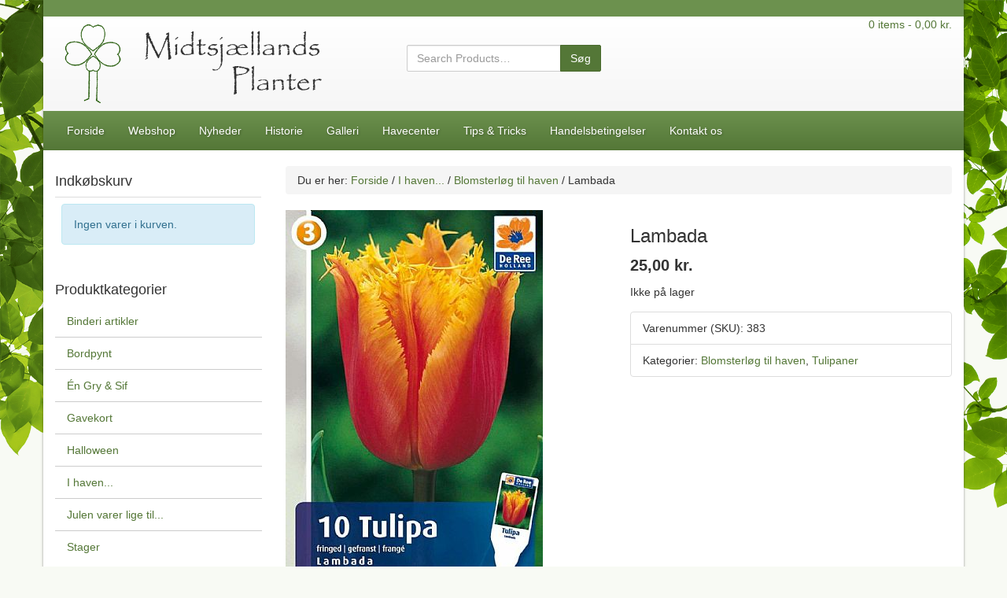

--- FILE ---
content_type: text/html; charset=UTF-8
request_url: https://midtsj-planter.dk/produkt/lambada/
body_size: 11640
content:
<!doctype html> <!--[if IEMobile 7 ]><html lang="da-DK"class="no-js iem7"> <![endif]--> <!--[if lt IE 7 ]><html lang="da-DK" class="no-js ie6"> <![endif]--> <!--[if IE 7 ]><html lang="da-DK" class="no-js ie7"> <![endif]--> <!--[if IE 8 ]><html lang="da-DK" class="no-js ie8"> <![endif]--> <!--[if (gte IE 9)|(gt IEMobile 7)|!(IEMobile)|!(IE)]><!--><html lang="da-DK" class="no-js"> <!--<![endif]--><head><meta charset="utf-8"><meta http-equiv="X-UA-Compatible" content="IE=edge,chrome=1"><link media="all" href="https://midtsj-planter.dk/wp-content/cache/autoptimize/css/autoptimize_921c82adfd7939664cf2923275b6260b.css" rel="stylesheet"><title>Lambada - Midtsjællands Planter</title><meta name="viewport" content="width=device-width, initial-scale=1.0"><link rel="pingback" href="https://midtsj-planter.dk/xmlrpc.php"><meta name='robots' content='index, follow, max-image-preview:large, max-snippet:-1, max-video-preview:-1' /><link rel="canonical" href="https://midtsj-planter.dk/produkt/lambada/" /><meta property="og:locale" content="da_DK" /><meta property="og:type" content="article" /><meta property="og:title" content="Lambada - Midtsjællands Planter" /><meta property="og:description" content="Lambada, en frynsetulipan Lambada, er en fin forårsfarvet frynset tulipan Blomstring:april-maj Højde: 50cm Pk med 10 løg" /><meta property="og:url" content="https://midtsj-planter.dk/produkt/lambada/" /><meta property="og:site_name" content="Midtsjællands Planter" /><meta property="article:modified_time" content="2022-01-12T16:00:34+00:00" /><meta property="og:image" content="https://midtsj-planter.dk/wp-content/uploads/2015/03/Lambada.jpg" /><meta property="og:image:width" content="327" /><meta property="og:image:height" content="480" /><meta property="og:image:type" content="image/jpeg" /><meta name="twitter:card" content="summary_large_image" /> <script type="application/ld+json" class="yoast-schema-graph">{"@context":"https://schema.org","@graph":[{"@type":"WebPage","@id":"https://midtsj-planter.dk/produkt/lambada/","url":"https://midtsj-planter.dk/produkt/lambada/","name":"Lambada - Midtsjællands Planter","isPartOf":{"@id":"https://midtsj-planter.dk/#website"},"primaryImageOfPage":{"@id":"https://midtsj-planter.dk/produkt/lambada/#primaryimage"},"image":{"@id":"https://midtsj-planter.dk/produkt/lambada/#primaryimage"},"thumbnailUrl":"https://midtsj-planter.dk/wp-content/uploads/2015/03/Lambada.jpg","datePublished":"2015-03-03T09:54:26+00:00","dateModified":"2022-01-12T16:00:34+00:00","breadcrumb":{"@id":"https://midtsj-planter.dk/produkt/lambada/#breadcrumb"},"inLanguage":"da-DK","potentialAction":[{"@type":"ReadAction","target":["https://midtsj-planter.dk/produkt/lambada/"]}]},{"@type":"ImageObject","inLanguage":"da-DK","@id":"https://midtsj-planter.dk/produkt/lambada/#primaryimage","url":"https://midtsj-planter.dk/wp-content/uploads/2015/03/Lambada.jpg","contentUrl":"https://midtsj-planter.dk/wp-content/uploads/2015/03/Lambada.jpg","width":327,"height":480,"caption":"lambada"},{"@type":"BreadcrumbList","@id":"https://midtsj-planter.dk/produkt/lambada/#breadcrumb","itemListElement":[{"@type":"ListItem","position":1,"name":"Hjem","item":"https://midtsj-planter.dk/"},{"@type":"ListItem","position":2,"name":"Webshop","item":"https://midtsj-planter.dk/webshop/"},{"@type":"ListItem","position":3,"name":"Lambada"}]},{"@type":"WebSite","@id":"https://midtsj-planter.dk/#website","url":"https://midtsj-planter.dk/","name":"Midtsjællands Planter","description":"Havecenter og blomsterbutik  midt på Sjælland","potentialAction":[{"@type":"SearchAction","target":{"@type":"EntryPoint","urlTemplate":"https://midtsj-planter.dk/?s={search_term_string}"},"query-input":{"@type":"PropertyValueSpecification","valueRequired":true,"valueName":"search_term_string"}}],"inLanguage":"da-DK"}]}</script>  <script type="text/javascript" src="https://midtsj-planter.dk/wp-includes/js/jquery/jquery.min.js?ver=3.7.1" id="jquery-core-js"></script> <script type="text/javascript" id="wc-add-to-cart-js-extra">var wc_add_to_cart_params = {"ajax_url":"\/wp-admin\/admin-ajax.php","wc_ajax_url":"\/?wc-ajax=%%endpoint%%","i18n_view_cart":"Se kurv","cart_url":"https:\/\/midtsj-planter.dk\/indkoebskurv\/","is_cart":"","cart_redirect_after_add":"no"};</script> <script type="text/javascript" id="wc-single-product-js-extra">var wc_single_product_params = {"i18n_required_rating_text":"V\u00e6lg venligst en bed\u00f8mmelse","i18n_rating_options":["1 ud af 5 stjerner","2 ud af 5 stjerner","3 ud af 5 stjerner","4 ud af 5 stjerner","5 ud af 5 stjerner"],"i18n_product_gallery_trigger_text":"Se billedgalleri i fuld sk\u00e6rm","review_rating_required":"yes","flexslider":{"rtl":false,"animation":"slide","smoothHeight":true,"directionNav":false,"controlNav":"thumbnails","slideshow":false,"animationSpeed":500,"animationLoop":false,"allowOneSlide":false},"zoom_enabled":"","zoom_options":[],"photoswipe_enabled":"","photoswipe_options":{"shareEl":false,"closeOnScroll":false,"history":false,"hideAnimationDuration":0,"showAnimationDuration":0},"flexslider_enabled":""};</script> <script type="text/javascript" id="woocommerce-js-extra">var woocommerce_params = {"ajax_url":"\/wp-admin\/admin-ajax.php","wc_ajax_url":"\/?wc-ajax=%%endpoint%%","i18n_password_show":"Vis adgangskode","i18n_password_hide":"Skjul adgangskode"};</script> <link rel="https://api.w.org/" href="https://midtsj-planter.dk/wp-json/" /><link rel="alternate" title="JSON" type="application/json" href="https://midtsj-planter.dk/wp-json/wp/v2/product/1724" /><link rel='shortlink' href='https://midtsj-planter.dk/?p=1724' /><link rel="alternate" title="oEmbed (JSON)" type="application/json+oembed" href="https://midtsj-planter.dk/wp-json/oembed/1.0/embed?url=https%3A%2F%2Fmidtsj-planter.dk%2Fprodukt%2Flambada%2F" /><link rel="alternate" title="oEmbed (XML)" type="text/xml+oembed" href="https://midtsj-planter.dk/wp-json/oembed/1.0/embed?url=https%3A%2F%2Fmidtsj-planter.dk%2Fprodukt%2Flambada%2F&#038;format=xml" /> <script type="text/javascript">//
			var pixgridder_blank_gif = "https://midtsj-planter.dk/wp-content/plugins/pixgridder-pro/images/blank.gif",pixgridder_fx = "available", pixgridder_css_selector = ".row .column";
		//</script> <noscript><style>.woocommerce-product-gallery{ opacity: 1 !important; }</style></noscript> <script>window.addEventListener("load",function(){ var c={script:false,link:false}; function ls(s) { if(!['script','link'].includes(s)||c[s]){return;}c[s]=true; var d=document,f=d.getElementsByTagName(s)[0],j=d.createElement(s); if(s==='script'){j.async=true;j.src='https://midtsj-planter.dk/wp-content/plugins/wp-views/vendor/toolset/blocks/public/js/frontend.js?v=1.6.17';}else{ j.rel='stylesheet';j.href='https://midtsj-planter.dk/wp-content/plugins/wp-views/vendor/toolset/blocks/public/css/style.css?v=1.6.17';} f.parentNode.insertBefore(j, f); }; function ex(){ls('script');ls('link')} window.addEventListener("scroll", ex, {once: true}); if (('IntersectionObserver' in window) && ('IntersectionObserverEntry' in window) && ('intersectionRatio' in window.IntersectionObserverEntry.prototype)) { var i = 0, fb = document.querySelectorAll("[class^='tb-']"), o = new IntersectionObserver(es => { es.forEach(e => { o.unobserve(e.target); if (e.intersectionRatio > 0) { ex();o.disconnect();}else{ i++;if(fb.length>i){o.observe(fb[i])}} }) }); if (fb.length) { o.observe(fb[i]) } } })</script> <noscript><link rel="stylesheet" href="https://midtsj-planter.dk/wp-content/plugins/wp-views/vendor/toolset/blocks/public/css/style.css"> </noscript> <!--[if lt IE 9]> <script src="http://css3-mediaqueries-js.googlecode.com/svn/trunk/css3-mediaqueries.js"></script> <![endif]--> <!--[if lt IE 9]> <script src="http://html5shim.googlecode.com/svn/trunk/html5.js"></script> <![endif]--> <!--[if lt IE 9]> <script type='text/javascript' src="http://cdnjs.cloudflare.com/ajax/libs/respond.js/1.4.2/respond.js"></script> <![endif]-->  <script async src="https://www.googletagmanager.com/gtag/js?id=UA-45296775-1"></script> <script>window.dataLayer = window.dataLayer || [];
		  function gtag(){dataLayer.push(arguments);}
		  gtag('js', new Date());

		  gtag('config', 'UA-45296775-1');</script> </head><body class="wp-singular product-template-default single single-product postid-1724 wp-theme-is-bootstrap3 wp-child-theme-midtsj-planter theme-is-bootstrap3 pixgridder pix-scroll-load available woocommerce woocommerce-page woocommerce-no-js"><div id="wrapper"><header id="page-header" role="banner" class="clearfix"><div id="page-top"><div class="container clearfix"><div class="row"><div id="contact-information" class="col-sm-6 hidden-xs"></div><div id="secondary-nav" class="col-sm-6"><nav class="clearfix"></nav></div></div></div></div><div id="header-inside" class="container clearfix clearfix"><div class="row"><div id="branding" class="col-sm-4"> <a class="logo" title="Midtsjællands Planter | Havecenter og blomsterbutik  midt på Sjælland" href="https://midtsj-planter.dk"><noscript><img src="https://midtsj-planter.dk/wp-content/themes/midtsj-planter/img/logo.png"></noscript><img class="lazyload" src='data:image/svg+xml,%3Csvg%20xmlns=%22http://www.w3.org/2000/svg%22%20viewBox=%220%200%20210%20140%22%3E%3C/svg%3E' data-src="https://midtsj-planter.dk/wp-content/themes/midtsj-planter/img/logo.png"></a></div><div id="search-area" class="col-sm-4 clearfix text-center"><div id="top-search"><div id="woocommerce_product_search-2" class="woocommerce widget_product_search"><form role="search" method="get" class="woocommerce-product-search form-inline" action="https://midtsj-planter.dk/"><fieldset><div class="input-group"> <input type="search" class="search-field form-control" placeholder="Search Products&hellip;" value="" name="s" title="Search for:" /> <span class="input-group-btn"> <input type="submit" value="Søg" class="btn btn-primary" /> </span></div> <input type="hidden" name="post_type" value="product" /></fieldset></form></div></div></div><div id="mini-cart" class="col-sm-4 col-lg-3 col-lg-offset-1 clearfix text-center text-sm-right"><div class="cart-top"><div class="cart-info"> <a class="cart-contents" href="https://midtsj-planter.dk/indkoebskurv/" title="View your shopping cart"><table class="cart-table"><tr><td><div class="cart-top-count">0 produkter</div><div class="cart-top-price"><span class="woocommerce-Price-amount amount"><bdi>0,00&nbsp;<span class="woocommerce-Price-currencySymbol">kr.</span></bdi></span></div></td><td><div class="cart-top-icon"><i class="fa fa-shopping-cart"></i></div></td></tr></table> </a></div><div class="cart-content"></div></div></div></div></div><div id="page-navigation" class="container"><div class="navbar-header clearfix visible-xs"><div class="navbar-text">Navigation</div> <button type="button" class="navbar-toggle" data-toggle="collapse" data-target=".navbar-responsive-collapse"> <span class="icon-bar"></span> <span class="icon-bar"></span> <span class="icon-bar"></span> </button></div><div class="collapse navbar-collapse navbar-responsive-collapse"><ul id="menu-hovedmenu" class="nav navbar-nav"><li id="menu-item-13" class="menu-item menu-item-type-post_type menu-item-object-page menu-item-home"><a href="https://midtsj-planter.dk/">Forside</a></li><li id="menu-item-19" class="menu-item menu-item-type-post_type menu-item-object-page current_page_parent"><a href="https://midtsj-planter.dk/webshop/">Webshop</a></li><li id="menu-item-3059" class="menu-item menu-item-type-taxonomy menu-item-object-category"><a href="https://midtsj-planter.dk/category/nyheder/">Nyheder</a></li><li id="menu-item-121" class="menu-item menu-item-type-post_type menu-item-object-page"><a href="https://midtsj-planter.dk/historie/">Historie</a></li><li id="menu-item-124" class="menu-item menu-item-type-post_type menu-item-object-page"><a href="https://midtsj-planter.dk/galleri/">Galleri</a></li><li id="menu-item-3067" class="menu-item menu-item-type-post_type menu-item-object-page"><a href="https://midtsj-planter.dk/havecenter/">Havecenter</a></li><li id="menu-item-3060" class="menu-item menu-item-type-taxonomy menu-item-object-category"><a href="https://midtsj-planter.dk/category/tips-tricks/">Tips &#038; Tricks</a></li><li id="menu-item-3430" class="menu-item menu-item-type-post_type menu-item-object-page"><a href="https://midtsj-planter.dk/handelsbetingelser/">Handelsbetingelser</a></li><li id="menu-item-111" class="menu-item menu-item-type-post_type menu-item-object-page"><a href="https://midtsj-planter.dk/kontakt-os/">Kontakt os</a></li></ul></div></div></header><div class="container"><div id="content" class="clearfix row"><div id="main" class="col-xs-12 col-sm-9 pull-right clearfix" role="main"><div class="woocommerce-notices-wrapper"></div><div itemscope itemtype="http://schema.org/Product" id="product-1724" class="clearfix product-single post-1724 product type-product status-publish has-post-thumbnail product_cat-blomsterloeg product_cat-tulipaner first outofstock taxable shipping-taxable purchasable product-type-simple"><nav id="breadcrumbs" class="woocommerce-breadcrumb breadcrumb" itemprop="breadcrumb">Du er her: <a href="https://midtsj-planter.dk">Forside</a> &#47; <a href="https://midtsj-planter.dk/produkt-kategori/i-haven/">I haven...</a> &#47; <a href="https://midtsj-planter.dk/produkt-kategori/i-haven/blomsterloeg/">Blomsterløg til haven</a> &#47; Lambada</nav><div class="row clearfix"><div id="product-preview" class="col-sm-6"><div class="col-inside"> <a href="https://midtsj-planter.dk/wp-content/uploads/2015/03/Lambada.jpg" itemprop="image" class="woocommerce-main-image zoom" title="Lambada.jpg" data-rel="prettyPhoto"><img src="https://midtsj-planter.dk/wp-content/uploads/2015/03/Lambada.jpg" class="attachment-shop_single size-shop_single wp-post-image" alt="lambada" title="Lambada.jpg" decoding="async" fetchpriority="high" /></a></div></div><div id="product-info" class="col-sm-6"><div class="col-inside"><h1 class="product_title entry-title">Lambada</h1><p class="price"><span class="woocommerce-Price-amount amount"><bdi>25,00&nbsp;<span class="woocommerce-Price-currencySymbol">kr.</span></bdi></span></p><p class="stock out-of-stock">Ikke på lager</p><div class="product_meta list-group"> <span class="sku_wrapper list-group-item"> Varenummer (SKU): <span class="sku" itemprop="sku"> 383 </span> </span> <span class="posted_in list-group-item">Kategorier: <a href="https://midtsj-planter.dk/produkt-kategori/i-haven/blomsterloeg/" rel="tag">Blomsterløg til haven</a>, <a href="https://midtsj-planter.dk/produkt-kategori/i-haven/blomsterloeg/tulipaner/" rel="tag">Tulipaner</a></span></div></div></div></div><div class="woocommerce-tabs wc-tabs-wrapper "><ul class="tabs wc-tabs nav nav-tabs" role="tablist"><li class="description_tab"> <a href="#tab-description">Beskrivelse</a></li><li class="additional_information_tab"> <a href="#tab-additional_information">Yderligere information</a></li></ul><div class="tab-content"><div class="entry-content wc-tab" id="tab-description" role="tabpanel"><h2>Product Description</h2><div class="product_description" itemprop="description"><h4>Lambada, en frynsetulipan</h4><p>Lambada, er en fin forårsfarvet frynset tulipan<br /> Blomstring:april-maj<br /> Højde: 50cm<br /> Pk med 10 løg</p></div></div><div class="entry-content wc-tab" id="tab-additional_information" role="tabpanel"><h2>Yderligere information</h2><table class="woocommerce-product-attributes shop_attributes" aria-label="Vareinformationer"><tr class="woocommerce-product-attributes-item woocommerce-product-attributes-item--weight"><th class="woocommerce-product-attributes-item__label" scope="row">Vægt</th><td class="woocommerce-product-attributes-item__value">0,300 kg</td></tr></table></div></div></div><section class="up-sells upsells products"><h2>Du kunne også være interesseret i&hellip;</h2><div class="clearfix"></div><ul class="row clearfix grid-xs-2 grid-sm-3 grid-md-3 grid-lg-4 product-loop"><li class="first col-xs-6 col-sm-4 col-lg-3 product post-1700 product type-product status-publish has-post-thumbnail product_cat-blomsterloeg product_cat-tulipaner product_cat-frynsetulipan product_tag-fringed-tulipan product_tag-frynset-tulipan  outofstock taxable shipping-taxable purchasable product-type-simple"><div class="col-inside"> <a href="https://midtsj-planter.dk/produkt/pacific-pearl/" class="woocommerce-LoopProduct-link woocommerce-loop-product__link"><noscript><img width="200" height="200" src="https://midtsj-planter.dk/wp-content/uploads/2015/03/pacific-pearl-master-200x200.jpg" class="attachment-woocommerce_thumbnail size-woocommerce_thumbnail" alt="pacific pearl" decoding="async" srcset="https://midtsj-planter.dk/wp-content/uploads/2015/03/pacific-pearl-master-200x200.jpg 200w, https://midtsj-planter.dk/wp-content/uploads/2015/03/pacific-pearl-master-100x100.jpg 100w, https://midtsj-planter.dk/wp-content/uploads/2015/03/pacific-pearl-master-150x150.jpg 150w" sizes="(max-width: 200px) 100vw, 200px" /></noscript><img width="200" height="200" src='data:image/svg+xml,%3Csvg%20xmlns=%22http://www.w3.org/2000/svg%22%20viewBox=%220%200%20200%20200%22%3E%3C/svg%3E' data-src="https://midtsj-planter.dk/wp-content/uploads/2015/03/pacific-pearl-master-200x200.jpg" class="lazyload attachment-woocommerce_thumbnail size-woocommerce_thumbnail" alt="pacific pearl" decoding="async" data-srcset="https://midtsj-planter.dk/wp-content/uploads/2015/03/pacific-pearl-master-200x200.jpg 200w, https://midtsj-planter.dk/wp-content/uploads/2015/03/pacific-pearl-master-100x100.jpg 100w, https://midtsj-planter.dk/wp-content/uploads/2015/03/pacific-pearl-master-150x150.jpg 150w" data-sizes="(max-width: 200px) 100vw, 200px" /><h2 class="woocommerce-loop-product__title">Pacific Pearl</h2> <span class="price"><span class="woocommerce-Price-amount amount"><bdi>30,00&nbsp;<span class="woocommerce-Price-currencySymbol">kr.</span></bdi></span></span> </a><a rel="nofollow" href="https://midtsj-planter.dk/produkt/pacific-pearl/" data-quantity="1" data-product_id="1700" data-product_sku="447" class="button product_type_simple btn btn-primary">Køb</a></div></li><li class="col-xs-6 col-sm-4 col-lg-3 product post-4923 product type-product status-publish has-post-thumbnail product_cat-blomsterloeg product_cat-tulipaner product_cat-frynsetulipan product_tag-frynsetulipan product_tag-tulipan last outofstock taxable shipping-taxable purchasable product-type-simple"><div class="col-inside"> <a href="https://midtsj-planter.dk/produkt/crystal-beauty/" class="woocommerce-LoopProduct-link woocommerce-loop-product__link"><noscript><img width="200" height="200" src="https://midtsj-planter.dk/wp-content/uploads/2016/10/crystal-beauty-200x200.jpg" class="attachment-woocommerce_thumbnail size-woocommerce_thumbnail" alt="crystal beauty" decoding="async" srcset="https://midtsj-planter.dk/wp-content/uploads/2016/10/crystal-beauty-200x200.jpg 200w, https://midtsj-planter.dk/wp-content/uploads/2016/10/crystal-beauty-100x100.jpg 100w, https://midtsj-planter.dk/wp-content/uploads/2016/10/crystal-beauty-150x150.jpg 150w" sizes="(max-width: 200px) 100vw, 200px" /></noscript><img width="200" height="200" src='data:image/svg+xml,%3Csvg%20xmlns=%22http://www.w3.org/2000/svg%22%20viewBox=%220%200%20200%20200%22%3E%3C/svg%3E' data-src="https://midtsj-planter.dk/wp-content/uploads/2016/10/crystal-beauty-200x200.jpg" class="lazyload attachment-woocommerce_thumbnail size-woocommerce_thumbnail" alt="crystal beauty" decoding="async" data-srcset="https://midtsj-planter.dk/wp-content/uploads/2016/10/crystal-beauty-200x200.jpg 200w, https://midtsj-planter.dk/wp-content/uploads/2016/10/crystal-beauty-100x100.jpg 100w, https://midtsj-planter.dk/wp-content/uploads/2016/10/crystal-beauty-150x150.jpg 150w" data-sizes="(max-width: 200px) 100vw, 200px" /><h2 class="woocommerce-loop-product__title">Crystal Beauty</h2> <span class="price"><span class="woocommerce-Price-amount amount"><bdi>35,00&nbsp;<span class="woocommerce-Price-currencySymbol">kr.</span></bdi></span></span> </a><a rel="nofollow" href="https://midtsj-planter.dk/produkt/crystal-beauty/" data-quantity="1" data-product_id="4923" data-product_sku="" class="button product_type_simple btn btn-primary">Køb</a></div></li><li class="first col-xs-6 col-sm-4 col-lg-3 product post-1726 product type-product status-publish has-post-thumbnail product_cat-blomsterloeg product_cat-tulipaner  outofstock taxable shipping-taxable purchasable product-type-simple"><div class="col-inside"> <a href="https://midtsj-planter.dk/produkt/fringed-elegance/" class="woocommerce-LoopProduct-link woocommerce-loop-product__link"><noscript><img width="200" height="200" src="https://midtsj-planter.dk/wp-content/uploads/2015/03/Fringed-Elegance-200x200.jpg" class="attachment-woocommerce_thumbnail size-woocommerce_thumbnail" alt="fringed elegance" decoding="async" srcset="https://midtsj-planter.dk/wp-content/uploads/2015/03/Fringed-Elegance-200x200.jpg 200w, https://midtsj-planter.dk/wp-content/uploads/2015/03/Fringed-Elegance-100x100.jpg 100w, https://midtsj-planter.dk/wp-content/uploads/2015/03/Fringed-Elegance-150x150.jpg 150w" sizes="(max-width: 200px) 100vw, 200px" /></noscript><img width="200" height="200" src='data:image/svg+xml,%3Csvg%20xmlns=%22http://www.w3.org/2000/svg%22%20viewBox=%220%200%20200%20200%22%3E%3C/svg%3E' data-src="https://midtsj-planter.dk/wp-content/uploads/2015/03/Fringed-Elegance-200x200.jpg" class="lazyload attachment-woocommerce_thumbnail size-woocommerce_thumbnail" alt="fringed elegance" decoding="async" data-srcset="https://midtsj-planter.dk/wp-content/uploads/2015/03/Fringed-Elegance-200x200.jpg 200w, https://midtsj-planter.dk/wp-content/uploads/2015/03/Fringed-Elegance-100x100.jpg 100w, https://midtsj-planter.dk/wp-content/uploads/2015/03/Fringed-Elegance-150x150.jpg 150w" data-sizes="(max-width: 200px) 100vw, 200px" /><h2 class="woocommerce-loop-product__title">Fringed Elegance</h2> <span class="price"><span class="woocommerce-Price-amount amount"><bdi>25,00&nbsp;<span class="woocommerce-Price-currencySymbol">kr.</span></bdi></span></span> </a><a rel="nofollow" href="https://midtsj-planter.dk/produkt/fringed-elegance/" data-quantity="1" data-product_id="1726" data-product_sku="384" class="button product_type_simple btn btn-primary">Køb</a></div></li></ul></section><div id="related-products" class="clearfix related products"><h2 class="related-title">Related Products</h2><div class="flexslider related-slider product-loop"><ul class="slides"><li class="product slide" style="display:none; margin-right:30px;"><div class="post-1243 product type-product status-publish has-post-thumbnail product_cat-blomsterloeg product_cat-cactus product_cat-dahlia-georginer product_tag-cactus product_tag-dahlia product_tag-georgine last outofstock taxable shipping-taxable purchasable product-type-simple"><div class="col-inside"> <a href="https://midtsj-planter.dk/produkt/vuurvogel/" class="woocommerce-LoopProduct-link woocommerce-loop-product__link"><noscript><img width="200" height="200" src="https://midtsj-planter.dk/wp-content/uploads/2015/03/vuurvogel-bb-200x200.jpg" class="attachment-woocommerce_thumbnail size-woocommerce_thumbnail" alt="vuurvogel" decoding="async" srcset="https://midtsj-planter.dk/wp-content/uploads/2015/03/vuurvogel-bb-200x200.jpg 200w, https://midtsj-planter.dk/wp-content/uploads/2015/03/vuurvogel-bb-150x150.jpg 150w, https://midtsj-planter.dk/wp-content/uploads/2015/03/vuurvogel-bb-100x100.jpg 100w" sizes="(max-width: 200px) 100vw, 200px" /></noscript><img width="200" height="200" src='data:image/svg+xml,%3Csvg%20xmlns=%22http://www.w3.org/2000/svg%22%20viewBox=%220%200%20200%20200%22%3E%3C/svg%3E' data-src="https://midtsj-planter.dk/wp-content/uploads/2015/03/vuurvogel-bb-200x200.jpg" class="lazyload attachment-woocommerce_thumbnail size-woocommerce_thumbnail" alt="vuurvogel" decoding="async" data-srcset="https://midtsj-planter.dk/wp-content/uploads/2015/03/vuurvogel-bb-200x200.jpg 200w, https://midtsj-planter.dk/wp-content/uploads/2015/03/vuurvogel-bb-150x150.jpg 150w, https://midtsj-planter.dk/wp-content/uploads/2015/03/vuurvogel-bb-100x100.jpg 100w" data-sizes="(max-width: 200px) 100vw, 200px" /><h2 class="woocommerce-loop-product__title">Vuurvogel</h2> <span class="price"><span class="woocommerce-Price-amount amount"><bdi>25,00&nbsp;<span class="woocommerce-Price-currencySymbol">kr.</span></bdi></span></span> </a><a rel="nofollow" href="https://midtsj-planter.dk/produkt/vuurvogel/" data-quantity="1" data-product_id="1243" data-product_sku="126" class="button product_type_simple btn btn-primary">Køb</a></div></div></li><li class="product slide" style="display:none; margin-right:30px;"><div class="first post-1211 product type-product status-publish has-post-thumbnail product_cat-blomsterloeg product_cat-gladiolus  outofstock taxable shipping-taxable purchasable product-type-simple"><div class="col-inside"> <a href="https://midtsj-planter.dk/produkt/wine-and-roses/" class="woocommerce-LoopProduct-link woocommerce-loop-product__link"><noscript><img width="200" height="200" src="https://midtsj-planter.dk/wp-content/uploads/2015/03/Wine-and-roses-200x200.jpg" class="attachment-woocommerce_thumbnail size-woocommerce_thumbnail" alt="Wine and roses" decoding="async" srcset="https://midtsj-planter.dk/wp-content/uploads/2015/03/Wine-and-roses-200x200.jpg 200w, https://midtsj-planter.dk/wp-content/uploads/2015/03/Wine-and-roses-100x100.jpg 100w, https://midtsj-planter.dk/wp-content/uploads/2015/03/Wine-and-roses-150x150.jpg 150w" sizes="(max-width: 200px) 100vw, 200px" /></noscript><img width="200" height="200" src='data:image/svg+xml,%3Csvg%20xmlns=%22http://www.w3.org/2000/svg%22%20viewBox=%220%200%20200%20200%22%3E%3C/svg%3E' data-src="https://midtsj-planter.dk/wp-content/uploads/2015/03/Wine-and-roses-200x200.jpg" class="lazyload attachment-woocommerce_thumbnail size-woocommerce_thumbnail" alt="Wine and roses" decoding="async" data-srcset="https://midtsj-planter.dk/wp-content/uploads/2015/03/Wine-and-roses-200x200.jpg 200w, https://midtsj-planter.dk/wp-content/uploads/2015/03/Wine-and-roses-100x100.jpg 100w, https://midtsj-planter.dk/wp-content/uploads/2015/03/Wine-and-roses-150x150.jpg 150w" data-sizes="(max-width: 200px) 100vw, 200px" /><h2 class="woocommerce-loop-product__title">Wine and roses</h2> <span class="price"><span class="woocommerce-Price-amount amount"><bdi>25,00&nbsp;<span class="woocommerce-Price-currencySymbol">kr.</span></bdi></span></span> </a><a rel="nofollow" href="https://midtsj-planter.dk/produkt/wine-and-roses/" data-quantity="1" data-product_id="1211" data-product_sku="112" class="button product_type_simple btn btn-primary">Køb</a></div></div></li><li class="product slide" style="display:none; margin-right:30px;"><div class="post-1239 product type-product status-publish has-post-thumbnail product_cat-blomsterloeg product_cat-dahlia-georginer last outofstock taxable shipping-taxable purchasable product-type-simple"><div class="col-inside"> <a href="https://midtsj-planter.dk/produkt/summerfling/" class="woocommerce-LoopProduct-link woocommerce-loop-product__link"><noscript><img width="200" height="200" src="https://midtsj-planter.dk/wp-content/uploads/2015/03/Summerfling-200x200.jpg" class="attachment-woocommerce_thumbnail size-woocommerce_thumbnail" alt="summerfling" decoding="async" srcset="https://midtsj-planter.dk/wp-content/uploads/2015/03/Summerfling-200x200.jpg 200w, https://midtsj-planter.dk/wp-content/uploads/2015/03/Summerfling-100x100.jpg 100w, https://midtsj-planter.dk/wp-content/uploads/2015/03/Summerfling-150x150.jpg 150w" sizes="(max-width: 200px) 100vw, 200px" /></noscript><img width="200" height="200" src='data:image/svg+xml,%3Csvg%20xmlns=%22http://www.w3.org/2000/svg%22%20viewBox=%220%200%20200%20200%22%3E%3C/svg%3E' data-src="https://midtsj-planter.dk/wp-content/uploads/2015/03/Summerfling-200x200.jpg" class="lazyload attachment-woocommerce_thumbnail size-woocommerce_thumbnail" alt="summerfling" decoding="async" data-srcset="https://midtsj-planter.dk/wp-content/uploads/2015/03/Summerfling-200x200.jpg 200w, https://midtsj-planter.dk/wp-content/uploads/2015/03/Summerfling-100x100.jpg 100w, https://midtsj-planter.dk/wp-content/uploads/2015/03/Summerfling-150x150.jpg 150w" data-sizes="(max-width: 200px) 100vw, 200px" /><h2 class="woocommerce-loop-product__title">Summerfling</h2> <span class="price"><span class="woocommerce-Price-amount amount"><bdi>25,00&nbsp;<span class="woocommerce-Price-currencySymbol">kr.</span></bdi></span></span> </a><a rel="nofollow" href="https://midtsj-planter.dk/produkt/summerfling/" data-quantity="1" data-product_id="1239" data-product_sku="124" class="button product_type_simple btn btn-primary">Køb</a></div></div></li><li class="product slide" style="display:none; margin-right:30px;"><div class="first post-1225 product type-product status-publish has-post-thumbnail product_cat-blomsterloeg product_cat-gladiolus  outofstock taxable shipping-taxable purchasable product-type-simple"><div class="col-inside"> <a href="https://midtsj-planter.dk/produkt/ivory-priscilla/" class="woocommerce-LoopProduct-link woocommerce-loop-product__link"><noscript><img width="200" height="200" src="https://midtsj-planter.dk/wp-content/uploads/2015/03/ivory-priscilla-200x200.jpg" class="attachment-woocommerce_thumbnail size-woocommerce_thumbnail" alt="ivory priscilla" decoding="async" srcset="https://midtsj-planter.dk/wp-content/uploads/2015/03/ivory-priscilla-200x200.jpg 200w, https://midtsj-planter.dk/wp-content/uploads/2015/03/ivory-priscilla-100x100.jpg 100w, https://midtsj-planter.dk/wp-content/uploads/2015/03/ivory-priscilla-150x150.jpg 150w" sizes="(max-width: 200px) 100vw, 200px" /></noscript><img width="200" height="200" src='data:image/svg+xml,%3Csvg%20xmlns=%22http://www.w3.org/2000/svg%22%20viewBox=%220%200%20200%20200%22%3E%3C/svg%3E' data-src="https://midtsj-planter.dk/wp-content/uploads/2015/03/ivory-priscilla-200x200.jpg" class="lazyload attachment-woocommerce_thumbnail size-woocommerce_thumbnail" alt="ivory priscilla" decoding="async" data-srcset="https://midtsj-planter.dk/wp-content/uploads/2015/03/ivory-priscilla-200x200.jpg 200w, https://midtsj-planter.dk/wp-content/uploads/2015/03/ivory-priscilla-100x100.jpg 100w, https://midtsj-planter.dk/wp-content/uploads/2015/03/ivory-priscilla-150x150.jpg 150w" data-sizes="(max-width: 200px) 100vw, 200px" /><h2 class="woocommerce-loop-product__title">Ivory Priscilla</h2> <span class="price"><span class="woocommerce-Price-amount amount"><bdi>30,00&nbsp;<span class="woocommerce-Price-currencySymbol">kr.</span></bdi></span></span> </a><a rel="nofollow" href="https://midtsj-planter.dk/produkt/ivory-priscilla/" data-quantity="1" data-product_id="1225" data-product_sku="119" class="button product_type_simple btn btn-primary">Køb</a></div></div></li></ul></div></div> <script type="text/javascript">jQuery(document).ready(function() {
	  jQuery('.flexslider.related-slider').flexslider({
		animation: "slide",
		animationLoop: true,
		itemWidth: 10,
		itemMargin: 30,
		minItems: 2,
		maxItems: 4
	  });
	});</script> <meta id="product-meta" itemprop="url" content="https://midtsj-planter.dk/produkt/lambada/" /></div></div><aside id="sidebar-left" class="col-xs-12 col-sm-3" role="complementary"><div id="woocommerce_widget_cart-2" class="widget woocommerce widget_shopping_cart"><h4 class="widgettitle">Indkøbskurv</h4><div class="widget_shopping_cart_content"></div></div><div id="woocommerce_product_categories-2" class="widget woocommerce widget_product_categories"><h4 class="widgettitle">Produktkategorier</h4><ul class="product-categories"><li class="cat-item cat-item-22"><a href="https://midtsj-planter.dk/produkt-kategori/binderi-artikler/">Binderi artikler</a></li><li class="cat-item cat-item-12"><a href="https://midtsj-planter.dk/produkt-kategori/bordpynt/">Bordpynt</a></li><li class="cat-item cat-item-555 cat-parent"><a href="https://midtsj-planter.dk/produkt-kategori/en-gry-sif/">Én Gry &amp; Sif</a><ul class='children'><li class="cat-item cat-item-561"><a href="https://midtsj-planter.dk/produkt-kategori/en-gry-sif/aaret-rundt/">Året rundt</a></li><li class="cat-item cat-item-557"><a href="https://midtsj-planter.dk/produkt-kategori/en-gry-sif/dyr/">Dyr</a></li><li class="cat-item cat-item-556"><a href="https://midtsj-planter.dk/produkt-kategori/en-gry-sif/halloween-en-gry-sif/">Halloween</a></li><li class="cat-item cat-item-560"><a href="https://midtsj-planter.dk/produkt-kategori/en-gry-sif/jul/">Jul</a></li></ul></li><li class="cat-item cat-item-15"><a href="https://midtsj-planter.dk/produkt-kategori/gavekort/">Gavekort</a></li><li class="cat-item cat-item-552"><a href="https://midtsj-planter.dk/produkt-kategori/halloween/">Halloween</a></li><li class="cat-item cat-item-553 cat-parent current-cat-parent"><a href="https://midtsj-planter.dk/produkt-kategori/i-haven/">I haven...</a><ul class='children'><li class="cat-item cat-item-11 cat-parent"><a href="https://midtsj-planter.dk/produkt-kategori/i-haven/froe/">Blomsterfrø og grøntsagsfrø</a><ul class='children'><li class="cat-item cat-item-34"><a href="https://midtsj-planter.dk/produkt-kategori/i-haven/froe/blomster/">Blomster</a></li><li class="cat-item cat-item-33"><a href="https://midtsj-planter.dk/produkt-kategori/i-haven/froe/groentsager/">Grøntsager</a></li><li class="cat-item cat-item-192 cat-parent"><a href="https://midtsj-planter.dk/produkt-kategori/i-haven/froe/oekologiske-froe/">Økologiske Frø</a><ul class='children'><li class="cat-item cat-item-195"><a href="https://midtsj-planter.dk/produkt-kategori/i-haven/froe/oekologiske-froe/blomsterfroe/">Blomsterfrø</a></li><li class="cat-item cat-item-196"><a href="https://midtsj-planter.dk/produkt-kategori/i-haven/froe/oekologiske-froe/groentsagsfroe/">Grøntsagsfrø</a></li></ul></li></ul></li><li class="cat-item cat-item-588"><a href="https://midtsj-planter.dk/produkt-kategori/i-haven/blomsterloeg-efteraar-2025/">Blomsterløg Efterår 2025</a></li><li class="cat-item cat-item-10 current-cat cat-parent"><a href="https://midtsj-planter.dk/produkt-kategori/i-haven/blomsterloeg/">Blomsterløg til haven</a><ul class='children'><li class="cat-item cat-item-32"><a href="https://midtsj-planter.dk/produkt-kategori/i-haven/blomsterloeg/amaryllis-hippeastrum/">Amaryllis-Hippeastrum</a></li><li class="cat-item cat-item-536"><a href="https://midtsj-planter.dk/produkt-kategori/i-haven/blomsterloeg/begonie/">Begonie</a></li><li class="cat-item cat-item-295"><a href="https://midtsj-planter.dk/produkt-kategori/i-haven/blomsterloeg/canna/">Canna</a></li><li class="cat-item cat-item-339"><a href="https://midtsj-planter.dk/produkt-kategori/i-haven/blomsterloeg/changing-colors/">Changing Colors</a></li><li class="cat-item cat-item-25 cat-parent"><a href="https://midtsj-planter.dk/produkt-kategori/i-haven/blomsterloeg/dahlia-georginer/">Dahlia-Georginer</a><ul class='children'><li class="cat-item cat-item-369"><a href="https://midtsj-planter.dk/produkt-kategori/i-haven/blomsterloeg/dahlia-georginer/anemone/">Anemone</a></li><li class="cat-item cat-item-535"><a href="https://midtsj-planter.dk/produkt-kategori/i-haven/blomsterloeg/dahlia-georginer/ball/">Ball</a></li><li class="cat-item cat-item-365"><a href="https://midtsj-planter.dk/produkt-kategori/i-haven/blomsterloeg/dahlia-georginer/border/">Border</a></li><li class="cat-item cat-item-364"><a href="https://midtsj-planter.dk/produkt-kategori/i-haven/blomsterloeg/dahlia-georginer/cactus/">Cactus</a></li><li class="cat-item cat-item-363"><a href="https://midtsj-planter.dk/produkt-kategori/i-haven/blomsterloeg/dahlia-georginer/dekorative/">Dekorative</a></li><li class="cat-item cat-item-361"><a href="https://midtsj-planter.dk/produkt-kategori/i-haven/blomsterloeg/dahlia-georginer/dinnerplate/">Dinnerplate</a></li><li class="cat-item cat-item-362"><a href="https://midtsj-planter.dk/produkt-kategori/i-haven/blomsterloeg/dahlia-georginer/fringed/">Fringed</a></li><li class="cat-item cat-item-366"><a href="https://midtsj-planter.dk/produkt-kategori/i-haven/blomsterloeg/dahlia-georginer/mignon/">Mignon</a></li><li class="cat-item cat-item-367"><a href="https://midtsj-planter.dk/produkt-kategori/i-haven/blomsterloeg/dahlia-georginer/pompom-ball/">Pompom/Ball</a></li></ul></li><li class="cat-item cat-item-28"><a href="https://midtsj-planter.dk/produkt-kategori/i-haven/blomsterloeg/gladiolus/">Gladiolus</a></li><li class="cat-item cat-item-31"><a href="https://midtsj-planter.dk/produkt-kategori/i-haven/blomsterloeg/hyacinter/">Hyacinter</a></li><li class="cat-item cat-item-30"><a href="https://midtsj-planter.dk/produkt-kategori/i-haven/blomsterloeg/liljer/">Liljer</a></li><li class="cat-item cat-item-27 cat-parent"><a href="https://midtsj-planter.dk/produkt-kategori/i-haven/blomsterloeg/narcisser/">Narcisser</a><ul class='children'><li class="cat-item cat-item-388"><a href="https://midtsj-planter.dk/produkt-kategori/i-haven/blomsterloeg/narcisser/botaniske-narcisser/">Botaniske narcisser</a></li><li class="cat-item cat-item-391"><a href="https://midtsj-planter.dk/produkt-kategori/i-haven/blomsterloeg/narcisser/dobbelte-narcisser/">Dobbelte narcisser</a></li><li class="cat-item cat-item-390"><a href="https://midtsj-planter.dk/produkt-kategori/i-haven/blomsterloeg/narcisser/narcisser-large-cupped/">Narcisser Large Cupped</a></li><li class="cat-item cat-item-389"><a href="https://midtsj-planter.dk/produkt-kategori/i-haven/blomsterloeg/narcisser/narcisser-small-cupped/">Narcisser small cupped</a></li><li class="cat-item cat-item-394"><a href="https://midtsj-planter.dk/produkt-kategori/i-haven/blomsterloeg/narcisser/split-narcisser/">Split Narcisser</a></li><li class="cat-item cat-item-392"><a href="https://midtsj-planter.dk/produkt-kategori/i-haven/blomsterloeg/narcisser/trompet-narcisser/">Trompet Narcisser</a></li></ul></li><li class="cat-item cat-item-29"><a href="https://midtsj-planter.dk/produkt-kategori/i-haven/blomsterloeg/smaa-loegvaekster-blomsterknolde/">Små løgvækster &amp; blomsterknolde</a></li><li class="cat-item cat-item-26 cat-parent"><a href="https://midtsj-planter.dk/produkt-kategori/i-haven/blomsterloeg/tulipaner/">Tulipaner</a><ul class='children'><li class="cat-item cat-item-548"><a href="https://midtsj-planter.dk/produkt-kategori/i-haven/blomsterloeg/tulipaner/botaniske-tulipaner/">Botaniske tulipaner</a></li><li class="cat-item cat-item-579"><a href="https://midtsj-planter.dk/produkt-kategori/i-haven/blomsterloeg/tulipaner/coronet/">Coronet</a></li><li class="cat-item cat-item-395"><a href="https://midtsj-planter.dk/produkt-kategori/i-haven/blomsterloeg/tulipaner/darwin-hybrid/">Darwin Hybrid</a></li><li class="cat-item cat-item-383"><a href="https://midtsj-planter.dk/produkt-kategori/i-haven/blomsterloeg/tulipaner/double-early/">Double Early</a></li><li class="cat-item cat-item-401"><a href="https://midtsj-planter.dk/produkt-kategori/i-haven/blomsterloeg/tulipaner/double-late/">Double Late</a></li><li class="cat-item cat-item-398"><a href="https://midtsj-planter.dk/produkt-kategori/i-haven/blomsterloeg/tulipaner/fosteriana/">Fosteriana</a></li><li class="cat-item cat-item-400"><a href="https://midtsj-planter.dk/produkt-kategori/i-haven/blomsterloeg/tulipaner/frynsetulipan/">Frynsetulipan</a></li><li class="cat-item cat-item-483"><a href="https://midtsj-planter.dk/produkt-kategori/i-haven/blomsterloeg/tulipaner/grigii/">Grigii</a></li><li class="cat-item cat-item-381"><a href="https://midtsj-planter.dk/produkt-kategori/i-haven/blomsterloeg/tulipaner/kaufmanniana/">Kaufmanniana</a></li><li class="cat-item cat-item-399"><a href="https://midtsj-planter.dk/produkt-kategori/i-haven/blomsterloeg/tulipaner/liljeblomstrende-tulipaner/">Liljeblomstrende Tulipaner</a></li><li class="cat-item cat-item-402"><a href="https://midtsj-planter.dk/produkt-kategori/i-haven/blomsterloeg/tulipaner/multiblomstrende-tulipaner/">Multiblomstrende tulipaner</a></li><li class="cat-item cat-item-397"><a href="https://midtsj-planter.dk/produkt-kategori/i-haven/blomsterloeg/tulipaner/papegoejetulipaner/">Papegøjetulipaner</a></li><li class="cat-item cat-item-385"><a href="https://midtsj-planter.dk/produkt-kategori/i-haven/blomsterloeg/tulipaner/rembrandt/">Rembrandt</a></li><li class="cat-item cat-item-382"><a href="https://midtsj-planter.dk/produkt-kategori/i-haven/blomsterloeg/tulipaner/single-early/">Single Early</a></li><li class="cat-item cat-item-384"><a href="https://midtsj-planter.dk/produkt-kategori/i-haven/blomsterloeg/tulipaner/triumph/">Triumph</a></li><li class="cat-item cat-item-396"><a href="https://midtsj-planter.dk/produkt-kategori/i-haven/blomsterloeg/tulipaner/tulipan-single-late/">Tulipan Single Late</a></li><li class="cat-item cat-item-403"><a href="https://midtsj-planter.dk/produkt-kategori/i-haven/blomsterloeg/tulipaner/viridiflora/">Viridiflora</a></li></ul></li></ul></li></ul></li><li class="cat-item cat-item-14 cat-parent"><a href="https://midtsj-planter.dk/produkt-kategori/julen-varer-lige-til/">Julen varer lige til...</a><ul class='children'><li class="cat-item cat-item-18"><a href="https://midtsj-planter.dk/produkt-kategori/julen-varer-lige-til/bloede-pakker/">Bløde pakker</a></li><li class="cat-item cat-item-559"><a href="https://midtsj-planter.dk/produkt-kategori/julen-varer-lige-til/juleophaeng/">Juleophæng</a></li></ul></li><li class="cat-item cat-item-20"><a href="https://midtsj-planter.dk/produkt-kategori/stager/">Stager</a></li></ul></div></aside></div></div><footer id="prefooter" class="container clearfix"><div id="pre-widget-footer" class="row clearfix"><div id="text-2" class="widget_text prefooter-widget col-sm-4"><div class="well"><h4 class="">Følg os på Instagram</h4><div class="textwidget"><div id="sb_instagram"  class="sbi sbi_mob_col_1 sbi_tab_col_2 sbi_col_4" style="padding-bottom: 10px; width: 100%;"	 data-feedid="sbi_2045817565#4"  data-res="auto" data-cols="4" data-colsmobile="1" data-colstablet="2" data-num="4" data-nummobile="" data-item-padding="5"	 data-shortcode-atts="{}"  data-postid="1724" data-locatornonce="02bf6eb3af" data-imageaspectratio="1:1" data-sbi-flags="favorLocal"><div id="sbi_images"  style="gap: 10px;"></div><div id="sbi_load" > <span class="sbi_follow_btn" > <a target="_blank"
 rel="nofollow noopener"  href="https://www.instagram.com/2045817565/"> <svg class="svg-inline--fa fa-instagram fa-w-14" aria-hidden="true" data-fa-processed="" aria-label="Instagram" data-prefix="fab" data-icon="instagram" role="img" viewBox="0 0 448 512"> <path fill="currentColor" d="M224.1 141c-63.6 0-114.9 51.3-114.9 114.9s51.3 114.9 114.9 114.9S339 319.5 339 255.9 287.7 141 224.1 141zm0 189.6c-41.1 0-74.7-33.5-74.7-74.7s33.5-74.7 74.7-74.7 74.7 33.5 74.7 74.7-33.6 74.7-74.7 74.7zm146.4-194.3c0 14.9-12 26.8-26.8 26.8-14.9 0-26.8-12-26.8-26.8s12-26.8 26.8-26.8 26.8 12 26.8 26.8zm76.1 27.2c-1.7-35.9-9.9-67.7-36.2-93.9-26.2-26.2-58-34.4-93.9-36.2-37-2.1-147.9-2.1-184.9 0-35.8 1.7-67.6 9.9-93.9 36.1s-34.4 58-36.2 93.9c-2.1 37-2.1 147.9 0 184.9 1.7 35.9 9.9 67.7 36.2 93.9s58 34.4 93.9 36.2c37 2.1 147.9 2.1 184.9 0 35.9-1.7 67.7-9.9 93.9-36.2 26.2-26.2 34.4-58 36.2-93.9 2.1-37 2.1-147.8 0-184.8zM398.8 388c-7.8 19.6-22.9 34.7-42.6 42.6-29.5 11.7-99.5 9-132.1 9s-102.7 2.6-132.1-9c-19.6-7.8-34.7-22.9-42.6-42.6-11.7-29.5-9-99.5-9-132.1s-2.6-102.7 9-132.1c7.8-19.6 22.9-34.7 42.6-42.6 29.5-11.7 99.5-9 132.1-9s102.7-2.6 132.1 9c19.6 7.8 34.7 22.9 42.6 42.6 11.7 29.5 9 99.5 9 132.1s2.7 102.7-9 132.1z"></path> </svg> <span>Follow on Instagram</span> </a> </span></div> <span class="sbi_resized_image_data" data-feed-id="sbi_2045817565#4"
 data-resized="[]"> </span></div></div></div></div><div id="text-3" class="widget_text prefooter-widget col-sm-4"><div class="well"><h4 class="">Følg os på Facebook</h4><div class="textwidget"><div class="fb-page" data-href="https://www.facebook.com/pages/Midtsj%C3%A6llands-Planter/592169887485225" data-hide-cover="false" data-show-facepile="true" data-show-posts="false"><div class="fb-xfbml-parse-ignore"><blockquote cite="https://www.facebook.com/pages/Midtsj%C3%A6llands-Planter/592169887485225"><a href="https://www.facebook.com/pages/Midtsj%C3%A6llands-Planter/592169887485225">Midtsjællands Planter</a></blockquote></div></div></div></div></div><div id="text-4" class="widget_text prefooter-widget col-sm-4"><div class="well"><h4 class="">Få gratis tips og tricks!</h4><div class="textwidget"><table style="margin-bottom:20px;"><tbody><tr><td style="
 text-align: left;
 padding-right: 10px;
"><i class="fa fa-envelope" style="
 font-size: 24px;
 padding: 10px;
 border: 1px solid;
 border-radius: 100%;
"></i></td><td>Tilmeld dig vores nyhedsbrev og få gratis tips og tricks!</td></tr></tbody></table><div class="clearfix"></div><div id="mc_embed_signup"><form action="//midtsj-planter.us12.list-manage.com/subscribe/post?u=f796d39f25b3bca3fa3c5069e&amp;id=d7fae9d04c" method="post" id="mc-embedded-subscribe-form" name="mc-embedded-subscribe-form" class="validate" target="_blank" novalidate><div id="mc_embed_signup_scroll"><div class="mc-field-group"> <input type="email" value="" name="EMAIL" class="required email form-control" id="mce-EMAIL" placeholder="E-mail adresse"></div><div id="mce-responses" class="clear"><div class="response" id="mce-error-response" style="display:none"></div><div class="response" id="mce-success-response" style="display:none"></div></div><div style="position: absolute; left: -5000px;" aria-hidden="true"><input type="text" name="b_f796d39f25b3bca3fa3c5069e_d7fae9d04c" tabindex="-1" value=""></div><div class="clear"><button type="submit" value="Subscribe" name="subscribe" id="mc-embedded-subscribe" class="button btn btn-primary btn-block">Tilmeld nu</button></div></div></form> <small>Din e-mail bliver <strong>ikke</strong> delt med andre tjenester</small></div></div></div></div></div></footer><footer id="footer" class="clearfix container" role="contentinfo"><div id="widget-footer" class="clearfix row"><div id="text-5" class="widget col-sm-4 widget_text"><h4 class="widgettitle">Adresse</h4><div class="textwidget"><p><strong>Midtsjællands Planter</strong><br /> Sorøvej 75, 4350 Ugerløse</p><p>Telefon: +45 59 18 85 35</p><p>Mail: info@midtsj-planter.dk</p><p>Mobilpay: 86285</p></div></div><div id="text-6" class="widget col-sm-4 widget_text"><h4 class="widgettitle">Åbningstider</h4><div class="textwidget"><p>Mandag &#8211; Fredag: 09:00 &#8211; 17:00</p><p>Lørdag &#8211; Søndag: 09:00 &#8211; 15:00</p><p>Helligdage: 09.00 &#8211; 15.00</p><p>I højtiderne vil forekomme særlige åbningstider.</p></div></div><div id="media_image-3" class="widget col-sm-4 widget_media_image"><noscript><img src="https://midtsj-planter.dk/wp-content/uploads/2025/10/logoer-V-MC-3-e1615295954695.png" class="image wp-image-7941  attachment-full size-full" alt="" style="max-width: 100%; height: auto;" decoding="async" /></noscript><img src='data:image/svg+xml,%3Csvg%20xmlns=%22http://www.w3.org/2000/svg%22%20viewBox=%220%200%20210%20140%22%3E%3C/svg%3E' data-src="https://midtsj-planter.dk/wp-content/uploads/2025/10/logoer-V-MC-3-e1615295954695.png" class="lazyload image wp-image-7941  attachment-full size-full" alt="" style="max-width: 100%; height: auto;" decoding="async" /></div><div id="text-7" class="widget col-sm-4 widget_text"><h4 class="widgettitle">Besøg vores butik</h4><div class="textwidget"><iframe src="https://www.google.com/maps/embed?pb=!1m18!1m12!1m3!1d2255.8768421498585!2d11.643468000000013!3d55.569343!2m3!1f0!2f0!3f0!3m2!1i1024!2i768!4f13.1!3m3!1m2!1s0x465286adcdae525b%3A0x4c2aea529bb89285!2sMidtsj%C3%A6llands+Planter+ApS!5e0!3m2!1sda!2sdk!4v1425301147954" width="100%" frameborder="0" style="border:0"></iframe></div></div></div><div id="copyright-footer" class="row clearfix"><div class="col-sm-8"><p>&copy; 2026 - Midtsjællands Planter</p></div><div class="col-sm-4 text-right"><p>Udviklet af <a href="http://i-strategi.dk" id="credit" target="_blank" title="">i-Strategi</a></p></div></div></footer></div><div id="fb-root"></div> <script>(function(d, s, id) {
			var js, fjs = d.getElementsByTagName(s)[0];
			if (d.getElementById(id)) return;
			js = d.createElement(s); js.id = id;
			js.src = "//connect.facebook.net/da_DK/sdk.js#xfbml=1&version=v2.3&appId=155036491319547";
			fjs.parentNode.insertBefore(js, fjs);
			}(document, 'script', 'facebook-jssdk'));</script> <script type="speculationrules">{"prefetch":[{"source":"document","where":{"and":[{"href_matches":"\/*"},{"not":{"href_matches":["\/wp-*.php","\/wp-admin\/*","\/wp-content\/uploads\/*","\/wp-content\/*","\/wp-content\/plugins\/*","\/wp-content\/themes\/midtsj-planter\/*","\/wp-content\/themes\/is-bootstrap3\/*","\/*\\?(.+)"]}},{"not":{"selector_matches":"a[rel~=\"nofollow\"]"}},{"not":{"selector_matches":".no-prefetch, .no-prefetch a"}}]},"eagerness":"conservative"}]}</script> <script type="application/ld+json">{"@context":"https:\/\/schema.org\/","@graph":[{"@context":"https:\/\/schema.org\/","@type":"BreadcrumbList","itemListElement":[{"@type":"ListItem","position":1,"item":{"name":"Forside","@id":"https:\/\/midtsj-planter.dk"}},{"@type":"ListItem","position":2,"item":{"name":"I haven...","@id":"https:\/\/midtsj-planter.dk\/produkt-kategori\/i-haven\/"}},{"@type":"ListItem","position":3,"item":{"name":"Blomsterl\u00f8g til haven","@id":"https:\/\/midtsj-planter.dk\/produkt-kategori\/i-haven\/blomsterloeg\/"}},{"@type":"ListItem","position":4,"item":{"name":"Lambada","@id":"https:\/\/midtsj-planter.dk\/produkt\/lambada\/"}}]},{"@context":"https:\/\/schema.org\/","@type":"Product","@id":"https:\/\/midtsj-planter.dk\/produkt\/lambada\/#product","name":"Lambada","url":"https:\/\/midtsj-planter.dk\/produkt\/lambada\/","description":"Lambada, en frynsetulipan\r\nLambada, er en fin for\u00e5rsfarvet frynset tulipan\r\nBlomstring:april-maj\r\nH\u00f8jde: 50cm\r\nPk med 10 l\u00f8g","image":"https:\/\/midtsj-planter.dk\/wp-content\/uploads\/2015\/03\/Lambada.jpg","sku":"383","offers":[{"@type":"Offer","priceSpecification":[{"@type":"UnitPriceSpecification","price":"25.00","priceCurrency":"DKK","valueAddedTaxIncluded":true,"validThrough":"2027-12-31"}],"priceValidUntil":"2027-12-31","availability":"http:\/\/schema.org\/OutOfStock","url":"https:\/\/midtsj-planter.dk\/produkt\/lambada\/","seller":{"@type":"Organization","name":"Midtsj\u00e6llands Planter","url":"https:\/\/midtsj-planter.dk"}}]}]}</script> <script type="text/javascript">var sbiajaxurl = "https://midtsj-planter.dk/wp-admin/admin-ajax.php";</script> <noscript><style>.lazyload{display:none;}</style></noscript><script data-noptimize="1">window.lazySizesConfig=window.lazySizesConfig||{};window.lazySizesConfig.loadMode=1;</script><script async data-noptimize="1" src='https://midtsj-planter.dk/wp-content/plugins/autoptimize/classes/external/js/lazysizes.min.js?ao_version=3.1.13'></script> <script type='text/javascript'>(function () {
			var c = document.body.className;
			c = c.replace(/woocommerce-no-js/, 'woocommerce-js');
			document.body.className = c;
		})();</script> <script type="text/javascript" src="https://midtsj-planter.dk/wp-includes/js/dist/hooks.min.js?ver=4d63a3d491d11ffd8ac6" id="wp-hooks-js"></script> <script type="text/javascript" src="https://midtsj-planter.dk/wp-includes/js/dist/i18n.min.js?ver=5e580eb46a90c2b997e6" id="wp-i18n-js"></script> <script type="text/javascript" id="wp-i18n-js-after">wp.i18n.setLocaleData( { 'text direction\u0004ltr': [ 'ltr' ] } );</script> <script type="text/javascript" id="contact-form-7-js-translations">( function( domain, translations ) {
	var localeData = translations.locale_data[ domain ] || translations.locale_data.messages;
	localeData[""].domain = domain;
	wp.i18n.setLocaleData( localeData, domain );
} )( "contact-form-7", {"translation-revision-date":"2025-10-01 06:52:59+0000","generator":"GlotPress\/4.0.1","domain":"messages","locale_data":{"messages":{"":{"domain":"messages","plural-forms":"nplurals=2; plural=n != 1;","lang":"da_DK"},"This contact form is placed in the wrong place.":["Denne kontaktformular er placeret det forkerte sted."],"Error:":["Fejl:"]}},"comment":{"reference":"includes\/js\/index.js"}} );</script> <script type="text/javascript" id="contact-form-7-js-before">var wpcf7 = {
    "api": {
        "root": "https:\/\/midtsj-planter.dk\/wp-json\/",
        "namespace": "contact-form-7\/v1"
    },
    "cached": 1
};</script> <script type="text/javascript" id="wc-order-attribution-js-extra">var wc_order_attribution = {"params":{"lifetime":1.0000000000000000818030539140313095458623138256371021270751953125e-5,"session":30,"base64":false,"ajaxurl":"https:\/\/midtsj-planter.dk\/wp-admin\/admin-ajax.php","prefix":"wc_order_attribution_","allowTracking":true},"fields":{"source_type":"current.typ","referrer":"current_add.rf","utm_campaign":"current.cmp","utm_source":"current.src","utm_medium":"current.mdm","utm_content":"current.cnt","utm_id":"current.id","utm_term":"current.trm","utm_source_platform":"current.plt","utm_creative_format":"current.fmt","utm_marketing_tactic":"current.tct","session_entry":"current_add.ep","session_start_time":"current_add.fd","session_pages":"session.pgs","session_count":"udata.vst","user_agent":"udata.uag"}};</script> <script type="text/javascript" id="wc-cart-fragments-js-extra">var wc_cart_fragments_params = {"ajax_url":"\/wp-admin\/admin-ajax.php","wc_ajax_url":"\/?wc-ajax=%%endpoint%%","cart_hash_key":"wc_cart_hash_0368d1dd715f09eaac201919e10c56c5","fragment_name":"wc_fragments_0368d1dd715f09eaac201919e10c56c5","request_timeout":"5000"};</script> <script type="text/javascript" id="sbi_scripts-js-extra">var sb_instagram_js_options = {"font_method":"svg","resized_url":"https:\/\/midtsj-planter.dk\/wp-content\/uploads\/sb-instagram-feed-images\/","placeholder":"https:\/\/midtsj-planter.dk\/wp-content\/plugins\/instagram-feed\/img\/placeholder.png","ajax_url":"https:\/\/midtsj-planter.dk\/wp-admin\/admin-ajax.php"};</script> <script defer src="https://midtsj-planter.dk/wp-content/cache/autoptimize/js/autoptimize_28add75809ac55d47ddb2cfbfaa432c0.js"></script></body></html>

<!-- Page cached by LiteSpeed Cache 7.5.0.1 on 2026-01-16 02:49:27 -->